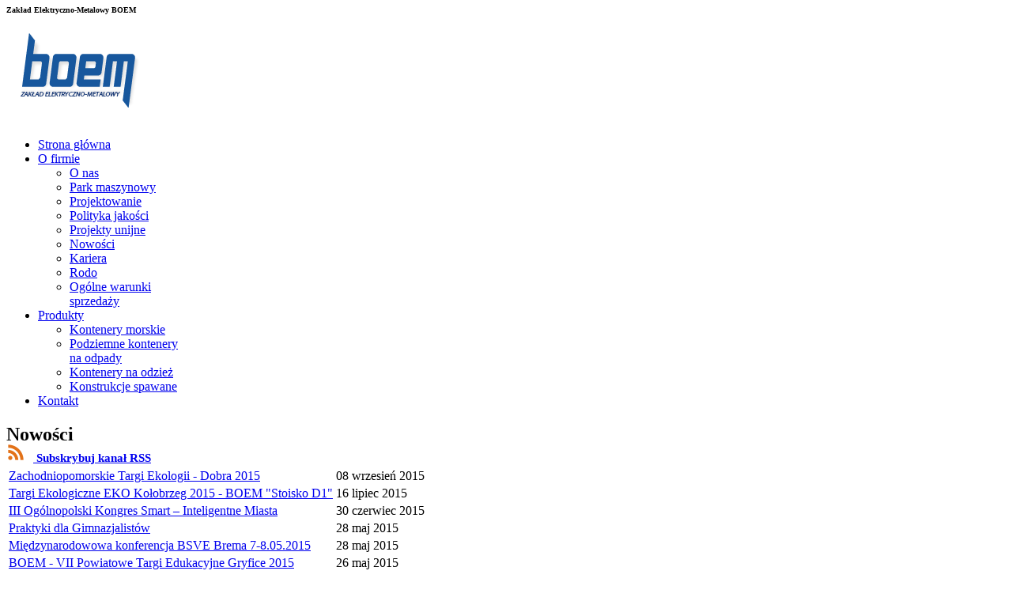

--- FILE ---
content_type: text/html; charset=utf-8
request_url: https://boem.pl/o-firmie/nowosci?start=10
body_size: 5912
content:
<!doctype html>
<html xml:lang="pl-pl" lang="pl-pl" >
<head>
		<meta name="viewport" content="width=device-width, initial-scale=1.0">
		
    <base href="https://boem.pl/o-firmie/nowosci" />
	<meta http-equiv="content-type" content="text/html; charset=utf-8" />
	<meta name="keywords" content="Zakład Elektryczno-Metalowy BOEM, nowości, aktualności, informacje" />
	<meta name="rights" content="© Zakład Elektryczno-Metalowy BOEM" />
	<meta name="description" content="Kontenery, konstrukcje stalowe spawane, Zakład Elektryczno-Metalowy BOEM" />
	<title>Nowości - Zakład Elektryczno-Metalowy BOEM</title>
	<link href="/o-firmie/nowosci?format=feed&amp;type=rss" rel="alternate" type="application/rss+xml" title="RSS 2.0" />
	<link href="/o-firmie/nowosci?format=feed&amp;type=atom" rel="alternate" type="application/atom+xml" title="Atom 1.0" />
	<link href="/templates/gantry/css-compiled/menu-f1e31ef9d69779a8ca0cdef7a82f95a1.css" rel="stylesheet" type="text/css" />
	<link href="/libraries/gantry/css/grid-responsive.css" rel="stylesheet" type="text/css" />
	<link href="/templates/gantry/css-compiled/bootstrap.css" rel="stylesheet" type="text/css" />
	<link href="/templates/gantry/css-compiled/master-cca06e6e4805dc6955e0d89a4bee0a34.css" rel="stylesheet" type="text/css" />
	<link href="/templates/gantry/css-compiled/mediaqueries.css" rel="stylesheet" type="text/css" />
	<link href="https://boem.pl/modules/mod_sidebox/css/style.css" rel="stylesheet" type="text/css" />
	<style type="text/css">
#rt-logo {background: url(/images/logo.png) 50% 0 no-repeat !important;}
#rt-logo {width: 180px;height: 130px;}

	</style>
	<script type="application/json" class="joomla-script-options new">{"csrf.token":"26c0b665ab0b22c3381fb9c9bbf9f1d1","system.paths":{"root":"","base":""}}</script>
	<script src="/media/jui/js/jquery.min.js?3bf55ef08996e0bd2933d3e7d1a61e2f" type="text/javascript"></script>
	<script src="/media/jui/js/jquery-noconflict.js?3bf55ef08996e0bd2933d3e7d1a61e2f" type="text/javascript"></script>
	<script src="/media/jui/js/jquery-migrate.min.js?3bf55ef08996e0bd2933d3e7d1a61e2f" type="text/javascript"></script>
	<script src="/media/system/js/mootools-core.js?3bf55ef08996e0bd2933d3e7d1a61e2f" type="text/javascript"></script>
	<script src="/media/jui/js/bootstrap.min.js?3bf55ef08996e0bd2933d3e7d1a61e2f" type="text/javascript"></script>
	<script src="/media/system/js/mootools-more.js?3bf55ef08996e0bd2933d3e7d1a61e2f" type="text/javascript"></script>
	<script src="/libraries/gantry/js/browser-engines.js" type="text/javascript"></script>
	<script src="/templates/gantry/js/rokmediaqueries.js" type="text/javascript"></script>
	<script src="/templates/gantry/js/custom.js" type="text/javascript"></script>
	<script src="/modules/mod_roknavmenu/themes/default/js/rokmediaqueries.js" type="text/javascript"></script>
	<script src="/modules/mod_roknavmenu/themes/default/js/sidemenu.js" type="text/javascript"></script>
	<script type="text/javascript">
jQuery(window).on('load',  function() {
				new JCaption('img.caption');
			});jQuery(function($){ initTooltips(); $("body").on("subform-row-add", initTooltips); function initTooltips (event, container) { container = container || document;$(container).find(".hasTooltip").tooltip({"html": true,"container": "body"});} });
	</script>
        
    <meta content="PL" name="geo.region">
	<meta content="Trzebiatów" name="geo.placename">
	<meta content="54.065404;15.283049" name="geo.position">
	<meta content="54.065404, 15.283049" name="ICBM">
    <meta name="alexaVerifyID" content="CPJOrCPeEtBiau6unq7d56e4Quo"/> 
</head>

<body  class="logo-type-custom headerstyle-light font-family-helvetica font-size-is-default menu-type-dropdownmenu menu-dropdownmenu-position-header-b layout-mode-responsive col12 option-com-content menu-nowosci -aktualnosci"> <!-- Google Tag Manager --><noscript><iframe src="//www.googletagmanager.com/ns.html?id=GTM-56MD9R"height="0" width="0" style="display:none;visibility:hidden"></iframe></noscript><script>(function(w,d,s,l,i){w[l]=w[l]||[];w[l].push({'gtm.start':new Date().getTime(),event:'gtm.js'});var f=d.getElementsByTagName(s)[0],j=d.createElement(s),dl=l!='dataLayer'?'&l='+l:'';j.async=true;j.src='//www.googletagmanager.com/gtm.js?id='+i+dl;f.parentNode.insertBefore(j,f);})(window,document,'script','dataLayer','GTM-56MD9R');</script><!-- End Google Tag Manager --> 
<div id="wrapper">
	<h1 style="font-size:10px; margin:0; padding:0; line-height:10px; margin:0 0 -10px 0px">Zakład Elektryczno-Metalowy BOEM</h1>
	    <header id="rt-top-surround">
						<div id="rt-header">
			<div class="rt-container">
				<div class="rt-grid-4 rt-alpha">
               <div class="rt-block  logo">
           	<div class="module-surround">
	           		                	<div class="module-content">
	                		

<div class="custom logo"  >
	<p><a id="logo" href="https://boem.pl/" rel="alternate"> <img id="logo-white" title="Zakład Elektryczno-Metalowy BOEM | Kontenery i konstrukcje stalowe spawane" src="/images/logo.png" alt="Zakład Elektryczno-Metalowy BOEM" /> </a></p></div>
	                	</div>
                	</div>
           </div>
	
</div>
<div class="rt-grid-6">
    	<div class="rt-block menu-block">
		<div class="gf-menu-device-container responsive-type-panel"></div>
<ul class="gf-menu l1 " >
                    <li class="item101" >

            <a class="item" href="/"  >

                                Strona główna                            </a>


                    </li>
                            <li class="item130 parent active" >

            <a class="item" href="javascript:void(0);"  >

                                O firmie                                <span class="border-fixer"></span>
                            </a>


            
                                    <div class="dropdown columns-1 " style="width:180px;">
                                                <div class="column col1"  style="width:180px;">
                            <ul class="l2">
                                                                                                                    <li class="item131" >

            <a class="item" href="/o-firmie/o-nas"  >

                                O nas                            </a>


                    </li>
                                                                                                                                                                <li class="item132" >

            <a class="item" href="/o-firmie/park-maszynowy"  >

                                Park maszynowy                            </a>


                    </li>
                                                                                                                                                                <li class="item241" >

            <a class="item" href="/o-firmie/projektowanie"  >

                                Projektowanie                            </a>


                    </li>
                                                                                                                                                                <li class="item133" >

            <a class="item" href="/o-firmie/polityka-jakosci"  >

                                Polityka jakości                            </a>


                    </li>
                                                                                                                                                                <li class="item134" >

            <a class="item" href="/o-firmie/projekty-unijne"  >

                                Projekty unijne                            </a>


                    </li>
                                                                                                                                                                <li class="item202 active last" >

            <a class="item" href="/o-firmie/nowosci"  >

                                Nowości                            </a>


                    </li>
                                                                                                                                                                <li class="item265" >

            <a class="item" href="/o-firmie/kariera"  >

                                Kariera                            </a>


                    </li>
                                                                                                                                                                <li class="item457" >

            <a class="item" href="/o-firmie/rodo"  >

                                Rodo                            </a>


                    </li>
                                                                                                                                                                <li class="item268" >

            <a class="item" href="/o-firmie/ogolne-warunki-sprzedazy"  >

                                Ogólne warunki sprzedaży                            </a>


                    </li>
                                                                                                        </ul>
                        </div>
                                            </div>

                                    </li>
                            <li class="item200 parent" >

            <a class="item" href="javascript:void(0);"  >

                                Produkty                                <span class="border-fixer"></span>
                            </a>


            
                                    <div class="dropdown columns-1 " style="width:180px;">
                                                <div class="column col1"  style="width:180px;">
                            <ul class="l2">
                                                                                                                    <li class="item207" >

            <a class="item" href="/produkty/kontenery-morskie"  >

                                Kontenery morskie                            </a>


                    </li>
                                                                                                                                                                <li class="item208" >

            <a class="item" href="/produkty/kontenery-podziemne-na-odpady"  >

                                Podziemne kontenery na odpady                            </a>


                    </li>
                                                                                                                                                                <li class="item209" >

            <a class="item" href="/produkty/kontenery-na-odziez"  >

                                Kontenery na odzież                            </a>


                    </li>
                                                                                                                                                                <li class="item210" >

            <a class="item" href="/produkty/konstrukcje-metalowe-spawane"  >

                                Konstrukcje spawane                            </a>


                    </li>
                                                                                                        </ul>
                        </div>
                                            </div>

                                    </li>
                            <li class="item129" >

            <a class="item" href="/kontakt"  >

                                Kontakt                            </a>


                    </li>
            </ul>		<div class="clear"></div>
	</div>
	
</div>
<div class="rt-grid-2 rt-omega">
               <div class="rt-block ">
           	<div class="module-surround">
	           		                	<div class="module-content">
	                		

<div class="custom"  >
	</div>
	                	</div>
                	</div>
           </div>
	
</div>
				<div class="clear"></div>
			</div>
		</div>
			</header>
	    <div id="header-line" class="blue-line">
    	<div class="blue-line-inside"> </div>
    </div>
			<div id="rt-transition">
		<div id="rt-mainbody-surround">
																					<div class="rt-container">
		    		          
<div id="rt-main" class="mb12">
                <div class="rt-container">
                    <div class="rt-grid-12 ">
                                                						<div class="rt-block">
	                        <div id="rt-mainbody">
								<div class="component-content">
	                            	<section class="category-list aktualnosci">


	<div class="category-desc">
				<h2 style="margin-bottom: 0px;">Nowości <br /> <a style="font-size: 15px; letter-spacing: 0px; font-style: normal; text-shadow: none;" title="Subskrybuj kanał RSS" href="http:boem.pl/o-firmie/nowosci?format=feed&amp;type=rss" target="_blank" rel="noopener noreferrer" hreflang="pl"> <img style="margin: -4px 10px 0 0px;" src="/images/rss.png" alt="" /> Subskrybuj kanał RSS </a></h2>		<div class="clr"></div>
	</div>


	


	<div class="cat-items">
		

<form action="https://boem.pl/o-firmie/nowosci?start=10" method="post" name="adminForm" id="adminForm">
	
	<table class="category">
				<tbody>
											<tr class="cat-list-row0" >
									<td headers="categorylist_header_title" class="list-title">
													<a href="/o-firmie/nowosci/182-zachodniopomorskie-targi-ekologii-dobra-2015">
								Zachodniopomorskie Targi Ekologii - Dobra 2015							</a>
																													</td>
											<td headers="categorylist_header_date" class="list-date small">
							08 wrzesień 2015						</td>
																								</tr>
											<tr class="cat-list-row1" >
									<td headers="categorylist_header_title" class="list-title">
													<a href="/o-firmie/nowosci/181-targi-ekologiczne-eko-kolobrzeg-2015-boem-stoisko-d1">
								Targi Ekologiczne EKO Kołobrzeg 2015 - BOEM &quot;Stoisko D1&quot;							</a>
																													</td>
											<td headers="categorylist_header_date" class="list-date small">
							16 lipiec 2015						</td>
																								</tr>
											<tr class="cat-list-row0" >
									<td headers="categorylist_header_title" class="list-title">
													<a href="/o-firmie/nowosci/180-iii-ogolnopolski-kongres-smart-inteligentne-miasta">
								III Ogólnopolski Kongres Smart – Inteligentne Miasta							</a>
																													</td>
											<td headers="categorylist_header_date" class="list-date small">
							30 czerwiec 2015						</td>
																								</tr>
											<tr class="cat-list-row1" >
									<td headers="categorylist_header_title" class="list-title">
													<a href="/o-firmie/nowosci/178-praktyki-dla-gimnazjalistow">
								Praktyki dla Gimnazjalistów  							</a>
																													</td>
											<td headers="categorylist_header_date" class="list-date small">
							28 maj 2015						</td>
																								</tr>
											<tr class="cat-list-row0" >
									<td headers="categorylist_header_title" class="list-title">
													<a href="/o-firmie/nowosci/177-miedzynarodowowa-konferencja-bsve-brema-7-8-05-2015">
								Międzynarodowowa konferencja BSVE Brema 7-8.05.2015							</a>
																													</td>
											<td headers="categorylist_header_date" class="list-date small">
							28 maj 2015						</td>
																								</tr>
											<tr class="cat-list-row1" >
									<td headers="categorylist_header_title" class="list-title">
													<a href="/o-firmie/nowosci/176-boem-vii-powiatowe-targi-edukacyjne-gryfice-2015">
								BOEM - VII Powiatowe Targi Edukacyjne Gryfice 2015							</a>
																													</td>
											<td headers="categorylist_header_date" class="list-date small">
							26 maj 2015						</td>
																								</tr>
											<tr class="cat-list-row0" >
									<td headers="categorylist_header_title" class="list-title">
													<a href="/o-firmie/nowosci/89-pro-civitate-2014-dla-boem">
								Wyróżnieni Pro Civitate 2014							</a>
																													</td>
											<td headers="categorylist_header_date" class="list-date small">
							19 maj 2014						</td>
																								</tr>
											<tr class="cat-list-row1" >
									<td headers="categorylist_header_title" class="list-title">
													<a href="/o-firmie/nowosci/90-zrobotyzowane-stanowisko-spawalnicze">
								Zrobotyzowane stanowisko spawalnicze							</a>
																													</td>
											<td headers="categorylist_header_date" class="list-date small">
							16 kwiecień 2014						</td>
																								</tr>
											<tr class="cat-list-row0" >
									<td headers="categorylist_header_title" class="list-title">
													<a href="/o-firmie/nowosci/91-kontener-tekstylny-z-bebnem">
								Kontener tekstylny z bębnem							</a>
																													</td>
											<td headers="categorylist_header_date" class="list-date small">
							07 marzec 2014						</td>
																								</tr>
					</tbody>
	</table>


		<div class="pagination">

					<p class="counter pull-right">
				Strona 2 z 2			</p>
		
		<ul>
	<li class="pagination-start"><a title="start" href="/o-firmie/nowosci" class="hasTooltip pagenav">start</a></li>
	<li class="pagination-prev"><a title="Poprzedni artykuł" href="/o-firmie/nowosci" class="hasTooltip pagenav">Poprzedni artykuł</a></li>
			<li><a href="/o-firmie/nowosci" class="pagenav">1</a></li>			<li><span class="pagenav">2</span></li>		<li class="pagination-next"><span class="pagenav">Następny artykuł</span></li>
	<li class="pagination-end"><span class="pagenav">koniec</span></li>
</ul>
	</div>
	</form>
	</div>

</section>


								</div>
	                        </div>
						</div>
                                                                    </div>
                                        <div class="clear"></div>
                </div>
            </div>
		    	</div>
											</div>
	</div>
			<div id="footer-line" class="blue-line">
    	<div class="blue-line-inside"> </div>
    </div>
    <!-- End Wrapper -->
	</div>        	
    <footer id="rt-footer-surround">
				<div id="rt-footer">
			<div class="rt-container">
				<div class="rt-grid-4 rt-alpha">
    		<div class="moduletable qr">

		
			

<div class="custom qr"  >
	<a href="http://boem.pl/images/qr-boem-big.png" target="_blank">
	<img src="/images/qr-boem.png" alt="Wizytówka QR" title="Wizytówka QR" />
</a></div>

		</div>

	
</div>
<div class="rt-grid-3">
    		<div class="moduletable footer-alem">

		
			

<div class="custom footer-alem"  >
	<div class="txt-block">
<h5><span class="visible-large">Zakład Elektryczno - Metalowy BOEM</span><span class="hidden-large"><br /></span></h5>
<p>Mirosławice 14, 72-320 Trzebiatów, Polska<br /> <span class="hidden-phone">t: 91 38 77 451,  601 648 824,</span><br />e: <a href="javascript:void(0);" onclick="RSFirewallMail('Yml1cm9AYm9lbS5jb20ucGw=')" class="rsfirewall_emails_a"><a href="javascript:void(0);" onclick="RSFirewallMail('Yml1cm9AYm9lbS5jb20ucGw=')" class="rsfirewall_emails_a"><img src="[data-uri]" style="vertical-align: middle" class="rsfirewall_emails_img" alt="." /></a></a></p>
</div></div>

		</div>

	
</div>
<div class="rt-grid-5 rt-omega">
               <div class="rt-block  lokalizacja">
           	<div class="module-surround">
	           		                	<div class="module-content">
	                		

<div class="custom lokalizacja"  >
	<a class="mini-lokalizacja" rel="nofollow" target="_blank" href="http://goo.gl/maps/DZRtf" title="Lokalizacja firmy BOEM"></a></div>
	                	</div>
                	</div>
           </div>
	
</div>
				<div class="clear"></div>
			</div>
		</div>
				<!-- Shadow Footer -->
		<div id="shadow-footer"></div>
				<div id="rt-copyright">
			<div class="rt-container">
				<div class="rt-grid-4 rt-alpha">
    	<div class="clear"></div>
	<div class="rt-block">
		<p><a hreflang = "pl" href="/cookies" class="cookies" rel="nofollow">Strona korzysta z <span class="hidden-tablet hidden-phone">plików </span>"Cookies"</a><br/><span class="copyr">© <span class="hd-date"><script type="text/javascript">today=new Date(); year=today.getFullYear(); document.write (year); </script></span> Zakład Elektryczno-Metalowy BOEM</span></p>	</div>
	
</div>
<div class="rt-grid-5">
               <div class="rt-block ">
           	<div class="module-surround">
	           		                	<div class="module-content">
	                		

<div class="custom"  >
	<a href="http://alem.pl" target="_blank" title="ALEM - Partner technologiczny"><img src="/images/alem-logo.png" alt="ALEM - Partner technologiczny" /></a>
<img src="/images/unia/fundusz-rozwoju-regionalnego-mini.png" alt="Rozwój" />
<img src="/images/unia/program-regionalny-mini.png" alt="Innowacyjna gospodarka" /></div>
	                	</div>
                	</div>
           </div>
	
</div>
<div class="rt-grid-3 rt-omega">
    	    <div class="rt-block">
			<a href="http://www.gantry-framework.org/" title="Gantry Framework" class="powered-by"></a>
		</div>
		
</div>
				<div class="clear"></div>
			</div>
		</div>
			</footer>
						<a href="/o-firmie/nowosci?format=feed&amp;type=rss" class="syndicate-module">
	<img src="/media/system/images/livemarks.png" alt="feed-image" />	</a>
			<div class="moduletable hidden-phone">

		
			
<div id="sidebox240" class="sidebox" 
	style="
		top:120px;	
		width:220px;
    	height:440px;
    	margin-right:-220px;">
    
    <!-- button -->
    <div class="sidebox-button"></div>
    
    <!-- insert html content -->
    <div class="sidebox-content"
    	style="
        	width: 200px;>;
           	height: 420px;>;
        ">	
		<div id="fb-root"></div>
<script>(function(d, s, id) {
  var js, fjs = d.getElementsByTagName(s)[0];
  if (d.getElementById(id)) return;
  js = d.createElement(s); js.id = id;
  js.src = "//connect.facebook.net/pl_PL/sdk.js#xfbml=1&version=v2.0";
  fjs.parentNode.insertBefore(js, fjs);
}(document, 'script', 'facebook-jssdk'));</script>

<div class="fb-like-box" data-href="https://www.facebook.com/pages/Zak%C5%82ad-Elektryczno-Metalowy-BOEM/583764605070766"
data-width="220" data-height="430"  data-colorscheme="light" data-show-faces="false" data-header="false" data-stream="true" data-show-border="false"></div>	</div>

</div>
<script>
window.addEvent('domready', function(){
  $('sidebox240').addEvents({
    mouseenter: function(){
      this.set('tween', {
        duration: 500,
        transition: Fx.Transitions.Linear 
      }).tween('margin-right', '0px');
    },
    mouseleave: function(){
      this.set('tween', {}).tween('margin-right', '-220px');
    }
  });
});
</script>
		</div>

			<div class="moduletable sidebox-google hidden-phone">

		
			
<div id="sidebox242" class="sidebox" 
	style="
		top:280px;	
		width:220px;
    	height:250px;
    	margin-right:-220px;">
    
    <!-- button -->
    <div class="sidebox-button"></div>
    
    <!-- insert html content -->
    <div class="sidebox-content"
    	style="
        	width: 220px;>;
           	height: 250px;>;
        ">	
		<!-- Umieść ten tag w nagłówku lub tuż przed tagiem zamykającym treść. -->
<script src="https://apis.google.com/js/platform.js" async defer>
  {lang: 'pl'}
</script>

<!-- Umieść ten tag w miejscu, w którym ma być widoczny widżet. -->
<div class="g-page" data-width="220" data-href="https://plus.google.com/100699836861362795413" data-rel="publisher"></div>	</div>

</div>
<script>
window.addEvent('domready', function(){
  $('sidebox242').addEvents({
    mouseenter: function(){
      this.set('tween', {
        duration: 500,
        transition: Fx.Transitions.Linear 
      }).tween('margin-right', '0px');
    },
    mouseleave: function(){
      this.set('tween', {}).tween('margin-right', '-220px');
    }
  });
});
</script>
		</div>

	
	  <script type="text/javascript" src="/components/com_rsfirewall/assets/js/rsfirewall.js"></script></body>
</html>


--- FILE ---
content_type: text/html; charset=utf-8
request_url: https://accounts.google.com/o/oauth2/postmessageRelay?parent=https%3A%2F%2Fboem.pl&jsh=m%3B%2F_%2Fscs%2Fabc-static%2F_%2Fjs%2Fk%3Dgapi.lb.en.W5qDlPExdtA.O%2Fd%3D1%2Frs%3DAHpOoo8JInlRP_yLzwScb00AozrrUS6gJg%2Fm%3D__features__
body_size: 161
content:
<!DOCTYPE html><html><head><title></title><meta http-equiv="content-type" content="text/html; charset=utf-8"><meta http-equiv="X-UA-Compatible" content="IE=edge"><meta name="viewport" content="width=device-width, initial-scale=1, minimum-scale=1, maximum-scale=1, user-scalable=0"><script src='https://ssl.gstatic.com/accounts/o/2580342461-postmessagerelay.js' nonce="MCpKlD9fS6RiuBQCgvsF2g"></script></head><body><script type="text/javascript" src="https://apis.google.com/js/rpc:shindig_random.js?onload=init" nonce="MCpKlD9fS6RiuBQCgvsF2g"></script></body></html>

--- FILE ---
content_type: text/plain
request_url: https://www.google-analytics.com/j/collect?v=1&_v=j102&a=2039874298&t=pageview&_s=1&dl=https%3A%2F%2Fboem.pl%2Fo-firmie%2Fnowosci%3Fstart%3D10&ul=en-us%40posix&dt=Nowo%C5%9Bci%20-%20Zak%C5%82ad%20Elektryczno-Metalowy%20BOEM&sr=1280x720&vp=1280x720&_u=YEBAAAABAAAAAC~&jid=1313594826&gjid=848504074&cid=1586950592.1762990382&tid=UA-61414582-1&_gid=1519323438.1762990382&_r=1&_slc=1&gtm=45He5bb1n7156MD9Rv71138685za200zd71138685&gcd=13l3l3l3l1l1&dma=0&tag_exp=101509157~103116026~103200004~103233427~104527907~104528500~104684208~104684211~105322304~105391252~115583767~115938466~115938469~116217636~116217638~116251935~116251937~116424828&z=942104410
body_size: -448
content:
2,cG-32NDFL4Q88

--- FILE ---
content_type: text/plain
request_url: https://www.google-analytics.com/j/collect?v=1&_v=j102&a=2039874298&t=pageview&_s=1&dl=https%3A%2F%2Fboem.pl%2Fo-firmie%2Fnowosci%3Fstart%3D10&ul=en-us%40posix&dt=Nowo%C5%9Bci%20-%20Zak%C5%82ad%20Elektryczno-Metalowy%20BOEM&sr=1280x720&vp=1280x720&_u=YEDAAAABAAAAAC~&jid=33428446&gjid=1344080956&cid=1586950592.1762990382&tid=UA-46723125-2&_gid=1519323438.1762990382&_r=1&_slc=1&gtm=45He5bb1n7156MD9Rv71138685za200zd71138685&gcd=13l3l3l3l1l1&dma=0&tag_exp=101509157~103116026~103200004~103233427~104527907~104528500~104684208~104684211~105322304~105391252~115583767~115938466~115938469~116217636~116217638~116251935~116251937~116424828&z=1519428126
body_size: -823
content:
2,cG-TZYMGRPNW9